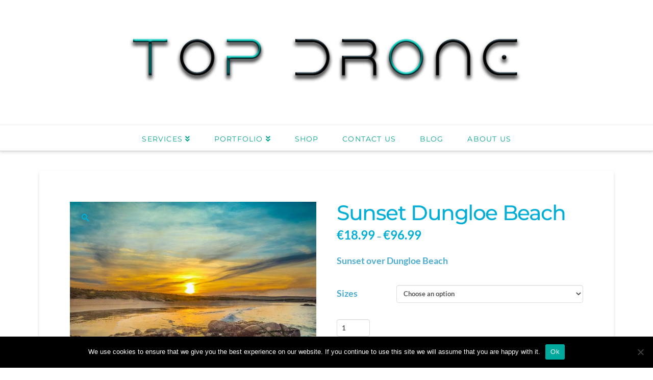

--- FILE ---
content_type: text/html; charset=utf-8
request_url: https://www.google.com/recaptcha/api2/anchor?ar=1&k=6LegsxcdAAAAACeoLL4bsDcTp-PtZtMgcv_mHW6b&co=aHR0cHM6Ly93d3cudG9wZHJvbmUuaWU6NDQz&hl=en&v=PoyoqOPhxBO7pBk68S4YbpHZ&size=invisible&anchor-ms=20000&execute-ms=30000&cb=br513qk6843z
body_size: 48819
content:
<!DOCTYPE HTML><html dir="ltr" lang="en"><head><meta http-equiv="Content-Type" content="text/html; charset=UTF-8">
<meta http-equiv="X-UA-Compatible" content="IE=edge">
<title>reCAPTCHA</title>
<style type="text/css">
/* cyrillic-ext */
@font-face {
  font-family: 'Roboto';
  font-style: normal;
  font-weight: 400;
  font-stretch: 100%;
  src: url(//fonts.gstatic.com/s/roboto/v48/KFO7CnqEu92Fr1ME7kSn66aGLdTylUAMa3GUBHMdazTgWw.woff2) format('woff2');
  unicode-range: U+0460-052F, U+1C80-1C8A, U+20B4, U+2DE0-2DFF, U+A640-A69F, U+FE2E-FE2F;
}
/* cyrillic */
@font-face {
  font-family: 'Roboto';
  font-style: normal;
  font-weight: 400;
  font-stretch: 100%;
  src: url(//fonts.gstatic.com/s/roboto/v48/KFO7CnqEu92Fr1ME7kSn66aGLdTylUAMa3iUBHMdazTgWw.woff2) format('woff2');
  unicode-range: U+0301, U+0400-045F, U+0490-0491, U+04B0-04B1, U+2116;
}
/* greek-ext */
@font-face {
  font-family: 'Roboto';
  font-style: normal;
  font-weight: 400;
  font-stretch: 100%;
  src: url(//fonts.gstatic.com/s/roboto/v48/KFO7CnqEu92Fr1ME7kSn66aGLdTylUAMa3CUBHMdazTgWw.woff2) format('woff2');
  unicode-range: U+1F00-1FFF;
}
/* greek */
@font-face {
  font-family: 'Roboto';
  font-style: normal;
  font-weight: 400;
  font-stretch: 100%;
  src: url(//fonts.gstatic.com/s/roboto/v48/KFO7CnqEu92Fr1ME7kSn66aGLdTylUAMa3-UBHMdazTgWw.woff2) format('woff2');
  unicode-range: U+0370-0377, U+037A-037F, U+0384-038A, U+038C, U+038E-03A1, U+03A3-03FF;
}
/* math */
@font-face {
  font-family: 'Roboto';
  font-style: normal;
  font-weight: 400;
  font-stretch: 100%;
  src: url(//fonts.gstatic.com/s/roboto/v48/KFO7CnqEu92Fr1ME7kSn66aGLdTylUAMawCUBHMdazTgWw.woff2) format('woff2');
  unicode-range: U+0302-0303, U+0305, U+0307-0308, U+0310, U+0312, U+0315, U+031A, U+0326-0327, U+032C, U+032F-0330, U+0332-0333, U+0338, U+033A, U+0346, U+034D, U+0391-03A1, U+03A3-03A9, U+03B1-03C9, U+03D1, U+03D5-03D6, U+03F0-03F1, U+03F4-03F5, U+2016-2017, U+2034-2038, U+203C, U+2040, U+2043, U+2047, U+2050, U+2057, U+205F, U+2070-2071, U+2074-208E, U+2090-209C, U+20D0-20DC, U+20E1, U+20E5-20EF, U+2100-2112, U+2114-2115, U+2117-2121, U+2123-214F, U+2190, U+2192, U+2194-21AE, U+21B0-21E5, U+21F1-21F2, U+21F4-2211, U+2213-2214, U+2216-22FF, U+2308-230B, U+2310, U+2319, U+231C-2321, U+2336-237A, U+237C, U+2395, U+239B-23B7, U+23D0, U+23DC-23E1, U+2474-2475, U+25AF, U+25B3, U+25B7, U+25BD, U+25C1, U+25CA, U+25CC, U+25FB, U+266D-266F, U+27C0-27FF, U+2900-2AFF, U+2B0E-2B11, U+2B30-2B4C, U+2BFE, U+3030, U+FF5B, U+FF5D, U+1D400-1D7FF, U+1EE00-1EEFF;
}
/* symbols */
@font-face {
  font-family: 'Roboto';
  font-style: normal;
  font-weight: 400;
  font-stretch: 100%;
  src: url(//fonts.gstatic.com/s/roboto/v48/KFO7CnqEu92Fr1ME7kSn66aGLdTylUAMaxKUBHMdazTgWw.woff2) format('woff2');
  unicode-range: U+0001-000C, U+000E-001F, U+007F-009F, U+20DD-20E0, U+20E2-20E4, U+2150-218F, U+2190, U+2192, U+2194-2199, U+21AF, U+21E6-21F0, U+21F3, U+2218-2219, U+2299, U+22C4-22C6, U+2300-243F, U+2440-244A, U+2460-24FF, U+25A0-27BF, U+2800-28FF, U+2921-2922, U+2981, U+29BF, U+29EB, U+2B00-2BFF, U+4DC0-4DFF, U+FFF9-FFFB, U+10140-1018E, U+10190-1019C, U+101A0, U+101D0-101FD, U+102E0-102FB, U+10E60-10E7E, U+1D2C0-1D2D3, U+1D2E0-1D37F, U+1F000-1F0FF, U+1F100-1F1AD, U+1F1E6-1F1FF, U+1F30D-1F30F, U+1F315, U+1F31C, U+1F31E, U+1F320-1F32C, U+1F336, U+1F378, U+1F37D, U+1F382, U+1F393-1F39F, U+1F3A7-1F3A8, U+1F3AC-1F3AF, U+1F3C2, U+1F3C4-1F3C6, U+1F3CA-1F3CE, U+1F3D4-1F3E0, U+1F3ED, U+1F3F1-1F3F3, U+1F3F5-1F3F7, U+1F408, U+1F415, U+1F41F, U+1F426, U+1F43F, U+1F441-1F442, U+1F444, U+1F446-1F449, U+1F44C-1F44E, U+1F453, U+1F46A, U+1F47D, U+1F4A3, U+1F4B0, U+1F4B3, U+1F4B9, U+1F4BB, U+1F4BF, U+1F4C8-1F4CB, U+1F4D6, U+1F4DA, U+1F4DF, U+1F4E3-1F4E6, U+1F4EA-1F4ED, U+1F4F7, U+1F4F9-1F4FB, U+1F4FD-1F4FE, U+1F503, U+1F507-1F50B, U+1F50D, U+1F512-1F513, U+1F53E-1F54A, U+1F54F-1F5FA, U+1F610, U+1F650-1F67F, U+1F687, U+1F68D, U+1F691, U+1F694, U+1F698, U+1F6AD, U+1F6B2, U+1F6B9-1F6BA, U+1F6BC, U+1F6C6-1F6CF, U+1F6D3-1F6D7, U+1F6E0-1F6EA, U+1F6F0-1F6F3, U+1F6F7-1F6FC, U+1F700-1F7FF, U+1F800-1F80B, U+1F810-1F847, U+1F850-1F859, U+1F860-1F887, U+1F890-1F8AD, U+1F8B0-1F8BB, U+1F8C0-1F8C1, U+1F900-1F90B, U+1F93B, U+1F946, U+1F984, U+1F996, U+1F9E9, U+1FA00-1FA6F, U+1FA70-1FA7C, U+1FA80-1FA89, U+1FA8F-1FAC6, U+1FACE-1FADC, U+1FADF-1FAE9, U+1FAF0-1FAF8, U+1FB00-1FBFF;
}
/* vietnamese */
@font-face {
  font-family: 'Roboto';
  font-style: normal;
  font-weight: 400;
  font-stretch: 100%;
  src: url(//fonts.gstatic.com/s/roboto/v48/KFO7CnqEu92Fr1ME7kSn66aGLdTylUAMa3OUBHMdazTgWw.woff2) format('woff2');
  unicode-range: U+0102-0103, U+0110-0111, U+0128-0129, U+0168-0169, U+01A0-01A1, U+01AF-01B0, U+0300-0301, U+0303-0304, U+0308-0309, U+0323, U+0329, U+1EA0-1EF9, U+20AB;
}
/* latin-ext */
@font-face {
  font-family: 'Roboto';
  font-style: normal;
  font-weight: 400;
  font-stretch: 100%;
  src: url(//fonts.gstatic.com/s/roboto/v48/KFO7CnqEu92Fr1ME7kSn66aGLdTylUAMa3KUBHMdazTgWw.woff2) format('woff2');
  unicode-range: U+0100-02BA, U+02BD-02C5, U+02C7-02CC, U+02CE-02D7, U+02DD-02FF, U+0304, U+0308, U+0329, U+1D00-1DBF, U+1E00-1E9F, U+1EF2-1EFF, U+2020, U+20A0-20AB, U+20AD-20C0, U+2113, U+2C60-2C7F, U+A720-A7FF;
}
/* latin */
@font-face {
  font-family: 'Roboto';
  font-style: normal;
  font-weight: 400;
  font-stretch: 100%;
  src: url(//fonts.gstatic.com/s/roboto/v48/KFO7CnqEu92Fr1ME7kSn66aGLdTylUAMa3yUBHMdazQ.woff2) format('woff2');
  unicode-range: U+0000-00FF, U+0131, U+0152-0153, U+02BB-02BC, U+02C6, U+02DA, U+02DC, U+0304, U+0308, U+0329, U+2000-206F, U+20AC, U+2122, U+2191, U+2193, U+2212, U+2215, U+FEFF, U+FFFD;
}
/* cyrillic-ext */
@font-face {
  font-family: 'Roboto';
  font-style: normal;
  font-weight: 500;
  font-stretch: 100%;
  src: url(//fonts.gstatic.com/s/roboto/v48/KFO7CnqEu92Fr1ME7kSn66aGLdTylUAMa3GUBHMdazTgWw.woff2) format('woff2');
  unicode-range: U+0460-052F, U+1C80-1C8A, U+20B4, U+2DE0-2DFF, U+A640-A69F, U+FE2E-FE2F;
}
/* cyrillic */
@font-face {
  font-family: 'Roboto';
  font-style: normal;
  font-weight: 500;
  font-stretch: 100%;
  src: url(//fonts.gstatic.com/s/roboto/v48/KFO7CnqEu92Fr1ME7kSn66aGLdTylUAMa3iUBHMdazTgWw.woff2) format('woff2');
  unicode-range: U+0301, U+0400-045F, U+0490-0491, U+04B0-04B1, U+2116;
}
/* greek-ext */
@font-face {
  font-family: 'Roboto';
  font-style: normal;
  font-weight: 500;
  font-stretch: 100%;
  src: url(//fonts.gstatic.com/s/roboto/v48/KFO7CnqEu92Fr1ME7kSn66aGLdTylUAMa3CUBHMdazTgWw.woff2) format('woff2');
  unicode-range: U+1F00-1FFF;
}
/* greek */
@font-face {
  font-family: 'Roboto';
  font-style: normal;
  font-weight: 500;
  font-stretch: 100%;
  src: url(//fonts.gstatic.com/s/roboto/v48/KFO7CnqEu92Fr1ME7kSn66aGLdTylUAMa3-UBHMdazTgWw.woff2) format('woff2');
  unicode-range: U+0370-0377, U+037A-037F, U+0384-038A, U+038C, U+038E-03A1, U+03A3-03FF;
}
/* math */
@font-face {
  font-family: 'Roboto';
  font-style: normal;
  font-weight: 500;
  font-stretch: 100%;
  src: url(//fonts.gstatic.com/s/roboto/v48/KFO7CnqEu92Fr1ME7kSn66aGLdTylUAMawCUBHMdazTgWw.woff2) format('woff2');
  unicode-range: U+0302-0303, U+0305, U+0307-0308, U+0310, U+0312, U+0315, U+031A, U+0326-0327, U+032C, U+032F-0330, U+0332-0333, U+0338, U+033A, U+0346, U+034D, U+0391-03A1, U+03A3-03A9, U+03B1-03C9, U+03D1, U+03D5-03D6, U+03F0-03F1, U+03F4-03F5, U+2016-2017, U+2034-2038, U+203C, U+2040, U+2043, U+2047, U+2050, U+2057, U+205F, U+2070-2071, U+2074-208E, U+2090-209C, U+20D0-20DC, U+20E1, U+20E5-20EF, U+2100-2112, U+2114-2115, U+2117-2121, U+2123-214F, U+2190, U+2192, U+2194-21AE, U+21B0-21E5, U+21F1-21F2, U+21F4-2211, U+2213-2214, U+2216-22FF, U+2308-230B, U+2310, U+2319, U+231C-2321, U+2336-237A, U+237C, U+2395, U+239B-23B7, U+23D0, U+23DC-23E1, U+2474-2475, U+25AF, U+25B3, U+25B7, U+25BD, U+25C1, U+25CA, U+25CC, U+25FB, U+266D-266F, U+27C0-27FF, U+2900-2AFF, U+2B0E-2B11, U+2B30-2B4C, U+2BFE, U+3030, U+FF5B, U+FF5D, U+1D400-1D7FF, U+1EE00-1EEFF;
}
/* symbols */
@font-face {
  font-family: 'Roboto';
  font-style: normal;
  font-weight: 500;
  font-stretch: 100%;
  src: url(//fonts.gstatic.com/s/roboto/v48/KFO7CnqEu92Fr1ME7kSn66aGLdTylUAMaxKUBHMdazTgWw.woff2) format('woff2');
  unicode-range: U+0001-000C, U+000E-001F, U+007F-009F, U+20DD-20E0, U+20E2-20E4, U+2150-218F, U+2190, U+2192, U+2194-2199, U+21AF, U+21E6-21F0, U+21F3, U+2218-2219, U+2299, U+22C4-22C6, U+2300-243F, U+2440-244A, U+2460-24FF, U+25A0-27BF, U+2800-28FF, U+2921-2922, U+2981, U+29BF, U+29EB, U+2B00-2BFF, U+4DC0-4DFF, U+FFF9-FFFB, U+10140-1018E, U+10190-1019C, U+101A0, U+101D0-101FD, U+102E0-102FB, U+10E60-10E7E, U+1D2C0-1D2D3, U+1D2E0-1D37F, U+1F000-1F0FF, U+1F100-1F1AD, U+1F1E6-1F1FF, U+1F30D-1F30F, U+1F315, U+1F31C, U+1F31E, U+1F320-1F32C, U+1F336, U+1F378, U+1F37D, U+1F382, U+1F393-1F39F, U+1F3A7-1F3A8, U+1F3AC-1F3AF, U+1F3C2, U+1F3C4-1F3C6, U+1F3CA-1F3CE, U+1F3D4-1F3E0, U+1F3ED, U+1F3F1-1F3F3, U+1F3F5-1F3F7, U+1F408, U+1F415, U+1F41F, U+1F426, U+1F43F, U+1F441-1F442, U+1F444, U+1F446-1F449, U+1F44C-1F44E, U+1F453, U+1F46A, U+1F47D, U+1F4A3, U+1F4B0, U+1F4B3, U+1F4B9, U+1F4BB, U+1F4BF, U+1F4C8-1F4CB, U+1F4D6, U+1F4DA, U+1F4DF, U+1F4E3-1F4E6, U+1F4EA-1F4ED, U+1F4F7, U+1F4F9-1F4FB, U+1F4FD-1F4FE, U+1F503, U+1F507-1F50B, U+1F50D, U+1F512-1F513, U+1F53E-1F54A, U+1F54F-1F5FA, U+1F610, U+1F650-1F67F, U+1F687, U+1F68D, U+1F691, U+1F694, U+1F698, U+1F6AD, U+1F6B2, U+1F6B9-1F6BA, U+1F6BC, U+1F6C6-1F6CF, U+1F6D3-1F6D7, U+1F6E0-1F6EA, U+1F6F0-1F6F3, U+1F6F7-1F6FC, U+1F700-1F7FF, U+1F800-1F80B, U+1F810-1F847, U+1F850-1F859, U+1F860-1F887, U+1F890-1F8AD, U+1F8B0-1F8BB, U+1F8C0-1F8C1, U+1F900-1F90B, U+1F93B, U+1F946, U+1F984, U+1F996, U+1F9E9, U+1FA00-1FA6F, U+1FA70-1FA7C, U+1FA80-1FA89, U+1FA8F-1FAC6, U+1FACE-1FADC, U+1FADF-1FAE9, U+1FAF0-1FAF8, U+1FB00-1FBFF;
}
/* vietnamese */
@font-face {
  font-family: 'Roboto';
  font-style: normal;
  font-weight: 500;
  font-stretch: 100%;
  src: url(//fonts.gstatic.com/s/roboto/v48/KFO7CnqEu92Fr1ME7kSn66aGLdTylUAMa3OUBHMdazTgWw.woff2) format('woff2');
  unicode-range: U+0102-0103, U+0110-0111, U+0128-0129, U+0168-0169, U+01A0-01A1, U+01AF-01B0, U+0300-0301, U+0303-0304, U+0308-0309, U+0323, U+0329, U+1EA0-1EF9, U+20AB;
}
/* latin-ext */
@font-face {
  font-family: 'Roboto';
  font-style: normal;
  font-weight: 500;
  font-stretch: 100%;
  src: url(//fonts.gstatic.com/s/roboto/v48/KFO7CnqEu92Fr1ME7kSn66aGLdTylUAMa3KUBHMdazTgWw.woff2) format('woff2');
  unicode-range: U+0100-02BA, U+02BD-02C5, U+02C7-02CC, U+02CE-02D7, U+02DD-02FF, U+0304, U+0308, U+0329, U+1D00-1DBF, U+1E00-1E9F, U+1EF2-1EFF, U+2020, U+20A0-20AB, U+20AD-20C0, U+2113, U+2C60-2C7F, U+A720-A7FF;
}
/* latin */
@font-face {
  font-family: 'Roboto';
  font-style: normal;
  font-weight: 500;
  font-stretch: 100%;
  src: url(//fonts.gstatic.com/s/roboto/v48/KFO7CnqEu92Fr1ME7kSn66aGLdTylUAMa3yUBHMdazQ.woff2) format('woff2');
  unicode-range: U+0000-00FF, U+0131, U+0152-0153, U+02BB-02BC, U+02C6, U+02DA, U+02DC, U+0304, U+0308, U+0329, U+2000-206F, U+20AC, U+2122, U+2191, U+2193, U+2212, U+2215, U+FEFF, U+FFFD;
}
/* cyrillic-ext */
@font-face {
  font-family: 'Roboto';
  font-style: normal;
  font-weight: 900;
  font-stretch: 100%;
  src: url(//fonts.gstatic.com/s/roboto/v48/KFO7CnqEu92Fr1ME7kSn66aGLdTylUAMa3GUBHMdazTgWw.woff2) format('woff2');
  unicode-range: U+0460-052F, U+1C80-1C8A, U+20B4, U+2DE0-2DFF, U+A640-A69F, U+FE2E-FE2F;
}
/* cyrillic */
@font-face {
  font-family: 'Roboto';
  font-style: normal;
  font-weight: 900;
  font-stretch: 100%;
  src: url(//fonts.gstatic.com/s/roboto/v48/KFO7CnqEu92Fr1ME7kSn66aGLdTylUAMa3iUBHMdazTgWw.woff2) format('woff2');
  unicode-range: U+0301, U+0400-045F, U+0490-0491, U+04B0-04B1, U+2116;
}
/* greek-ext */
@font-face {
  font-family: 'Roboto';
  font-style: normal;
  font-weight: 900;
  font-stretch: 100%;
  src: url(//fonts.gstatic.com/s/roboto/v48/KFO7CnqEu92Fr1ME7kSn66aGLdTylUAMa3CUBHMdazTgWw.woff2) format('woff2');
  unicode-range: U+1F00-1FFF;
}
/* greek */
@font-face {
  font-family: 'Roboto';
  font-style: normal;
  font-weight: 900;
  font-stretch: 100%;
  src: url(//fonts.gstatic.com/s/roboto/v48/KFO7CnqEu92Fr1ME7kSn66aGLdTylUAMa3-UBHMdazTgWw.woff2) format('woff2');
  unicode-range: U+0370-0377, U+037A-037F, U+0384-038A, U+038C, U+038E-03A1, U+03A3-03FF;
}
/* math */
@font-face {
  font-family: 'Roboto';
  font-style: normal;
  font-weight: 900;
  font-stretch: 100%;
  src: url(//fonts.gstatic.com/s/roboto/v48/KFO7CnqEu92Fr1ME7kSn66aGLdTylUAMawCUBHMdazTgWw.woff2) format('woff2');
  unicode-range: U+0302-0303, U+0305, U+0307-0308, U+0310, U+0312, U+0315, U+031A, U+0326-0327, U+032C, U+032F-0330, U+0332-0333, U+0338, U+033A, U+0346, U+034D, U+0391-03A1, U+03A3-03A9, U+03B1-03C9, U+03D1, U+03D5-03D6, U+03F0-03F1, U+03F4-03F5, U+2016-2017, U+2034-2038, U+203C, U+2040, U+2043, U+2047, U+2050, U+2057, U+205F, U+2070-2071, U+2074-208E, U+2090-209C, U+20D0-20DC, U+20E1, U+20E5-20EF, U+2100-2112, U+2114-2115, U+2117-2121, U+2123-214F, U+2190, U+2192, U+2194-21AE, U+21B0-21E5, U+21F1-21F2, U+21F4-2211, U+2213-2214, U+2216-22FF, U+2308-230B, U+2310, U+2319, U+231C-2321, U+2336-237A, U+237C, U+2395, U+239B-23B7, U+23D0, U+23DC-23E1, U+2474-2475, U+25AF, U+25B3, U+25B7, U+25BD, U+25C1, U+25CA, U+25CC, U+25FB, U+266D-266F, U+27C0-27FF, U+2900-2AFF, U+2B0E-2B11, U+2B30-2B4C, U+2BFE, U+3030, U+FF5B, U+FF5D, U+1D400-1D7FF, U+1EE00-1EEFF;
}
/* symbols */
@font-face {
  font-family: 'Roboto';
  font-style: normal;
  font-weight: 900;
  font-stretch: 100%;
  src: url(//fonts.gstatic.com/s/roboto/v48/KFO7CnqEu92Fr1ME7kSn66aGLdTylUAMaxKUBHMdazTgWw.woff2) format('woff2');
  unicode-range: U+0001-000C, U+000E-001F, U+007F-009F, U+20DD-20E0, U+20E2-20E4, U+2150-218F, U+2190, U+2192, U+2194-2199, U+21AF, U+21E6-21F0, U+21F3, U+2218-2219, U+2299, U+22C4-22C6, U+2300-243F, U+2440-244A, U+2460-24FF, U+25A0-27BF, U+2800-28FF, U+2921-2922, U+2981, U+29BF, U+29EB, U+2B00-2BFF, U+4DC0-4DFF, U+FFF9-FFFB, U+10140-1018E, U+10190-1019C, U+101A0, U+101D0-101FD, U+102E0-102FB, U+10E60-10E7E, U+1D2C0-1D2D3, U+1D2E0-1D37F, U+1F000-1F0FF, U+1F100-1F1AD, U+1F1E6-1F1FF, U+1F30D-1F30F, U+1F315, U+1F31C, U+1F31E, U+1F320-1F32C, U+1F336, U+1F378, U+1F37D, U+1F382, U+1F393-1F39F, U+1F3A7-1F3A8, U+1F3AC-1F3AF, U+1F3C2, U+1F3C4-1F3C6, U+1F3CA-1F3CE, U+1F3D4-1F3E0, U+1F3ED, U+1F3F1-1F3F3, U+1F3F5-1F3F7, U+1F408, U+1F415, U+1F41F, U+1F426, U+1F43F, U+1F441-1F442, U+1F444, U+1F446-1F449, U+1F44C-1F44E, U+1F453, U+1F46A, U+1F47D, U+1F4A3, U+1F4B0, U+1F4B3, U+1F4B9, U+1F4BB, U+1F4BF, U+1F4C8-1F4CB, U+1F4D6, U+1F4DA, U+1F4DF, U+1F4E3-1F4E6, U+1F4EA-1F4ED, U+1F4F7, U+1F4F9-1F4FB, U+1F4FD-1F4FE, U+1F503, U+1F507-1F50B, U+1F50D, U+1F512-1F513, U+1F53E-1F54A, U+1F54F-1F5FA, U+1F610, U+1F650-1F67F, U+1F687, U+1F68D, U+1F691, U+1F694, U+1F698, U+1F6AD, U+1F6B2, U+1F6B9-1F6BA, U+1F6BC, U+1F6C6-1F6CF, U+1F6D3-1F6D7, U+1F6E0-1F6EA, U+1F6F0-1F6F3, U+1F6F7-1F6FC, U+1F700-1F7FF, U+1F800-1F80B, U+1F810-1F847, U+1F850-1F859, U+1F860-1F887, U+1F890-1F8AD, U+1F8B0-1F8BB, U+1F8C0-1F8C1, U+1F900-1F90B, U+1F93B, U+1F946, U+1F984, U+1F996, U+1F9E9, U+1FA00-1FA6F, U+1FA70-1FA7C, U+1FA80-1FA89, U+1FA8F-1FAC6, U+1FACE-1FADC, U+1FADF-1FAE9, U+1FAF0-1FAF8, U+1FB00-1FBFF;
}
/* vietnamese */
@font-face {
  font-family: 'Roboto';
  font-style: normal;
  font-weight: 900;
  font-stretch: 100%;
  src: url(//fonts.gstatic.com/s/roboto/v48/KFO7CnqEu92Fr1ME7kSn66aGLdTylUAMa3OUBHMdazTgWw.woff2) format('woff2');
  unicode-range: U+0102-0103, U+0110-0111, U+0128-0129, U+0168-0169, U+01A0-01A1, U+01AF-01B0, U+0300-0301, U+0303-0304, U+0308-0309, U+0323, U+0329, U+1EA0-1EF9, U+20AB;
}
/* latin-ext */
@font-face {
  font-family: 'Roboto';
  font-style: normal;
  font-weight: 900;
  font-stretch: 100%;
  src: url(//fonts.gstatic.com/s/roboto/v48/KFO7CnqEu92Fr1ME7kSn66aGLdTylUAMa3KUBHMdazTgWw.woff2) format('woff2');
  unicode-range: U+0100-02BA, U+02BD-02C5, U+02C7-02CC, U+02CE-02D7, U+02DD-02FF, U+0304, U+0308, U+0329, U+1D00-1DBF, U+1E00-1E9F, U+1EF2-1EFF, U+2020, U+20A0-20AB, U+20AD-20C0, U+2113, U+2C60-2C7F, U+A720-A7FF;
}
/* latin */
@font-face {
  font-family: 'Roboto';
  font-style: normal;
  font-weight: 900;
  font-stretch: 100%;
  src: url(//fonts.gstatic.com/s/roboto/v48/KFO7CnqEu92Fr1ME7kSn66aGLdTylUAMa3yUBHMdazQ.woff2) format('woff2');
  unicode-range: U+0000-00FF, U+0131, U+0152-0153, U+02BB-02BC, U+02C6, U+02DA, U+02DC, U+0304, U+0308, U+0329, U+2000-206F, U+20AC, U+2122, U+2191, U+2193, U+2212, U+2215, U+FEFF, U+FFFD;
}

</style>
<link rel="stylesheet" type="text/css" href="https://www.gstatic.com/recaptcha/releases/PoyoqOPhxBO7pBk68S4YbpHZ/styles__ltr.css">
<script nonce="UpxXjlbx7ISAaEclmWPGdg" type="text/javascript">window['__recaptcha_api'] = 'https://www.google.com/recaptcha/api2/';</script>
<script type="text/javascript" src="https://www.gstatic.com/recaptcha/releases/PoyoqOPhxBO7pBk68S4YbpHZ/recaptcha__en.js" nonce="UpxXjlbx7ISAaEclmWPGdg">
      
    </script></head>
<body><div id="rc-anchor-alert" class="rc-anchor-alert"></div>
<input type="hidden" id="recaptcha-token" value="[base64]">
<script type="text/javascript" nonce="UpxXjlbx7ISAaEclmWPGdg">
      recaptcha.anchor.Main.init("[\x22ainput\x22,[\x22bgdata\x22,\x22\x22,\[base64]/[base64]/MjU1Ong/[base64]/[base64]/[base64]/[base64]/[base64]/[base64]/[base64]/[base64]/[base64]/[base64]/[base64]/[base64]/[base64]/[base64]/[base64]\\u003d\x22,\[base64]\\u003d\\u003d\x22,\x22wrITw5FBw6PDkn/[base64]/DucKjw7PDtg7CrcKCw5rCmFrDqsKewrwvTVdSKE4mwq7Dj8O3azrDuhETXsOsw69qw5kAw6dRCmnCh8OZJ17CrMKBCMOHw7bDvRVIw7/CrEdPwqZhwq3DgRfDjsO2wptEGcK3woHDrcOZw5DCnMKhwoplFwXDsAd8a8O+wrzCk8K4w6PDqMKuw6jCh8KoLcOaSHjCssOkwqwWC0Z8AsO1IH/ClcK0wpLCi8OTccKjwrvDq3/DkMKGwpfDpFd2w4nChsK7MsO3HMOWVHZwCMKnZS1vJgDClXV9w6VaPwlBIcOIw4/DvknDu1TDssOjGMOGRcOWwqfCtMKXwp3CkCcEw5hKw70TXGccwpzDjcKrN20ZSsOdwolJQcKnwrbCrzDDlsKPBcKTeMKBasKLWcKmw5xXwrJZw58Pw648wrELeRzDgxfCg39vw7Atw6g8PC/Ct8KRwoLCrsOBBXTDqTrDn8KlwrjCvgJVw7rDucKqK8KdTsOOwqzDpVRcwpfCqAHDnMOSwpTCrMK0FMKyGC01w5DCvFFIwogcwpVWO1d8bHPDtMORwrRBcBxLw6/ChCXDijDDgBYmPnN+LQAEwp50w4fCuMOCwp3Cn8KMZcOlw5c9wp0fwrE/wr3DksOJwqPDvMKhPsKoGjs1bkRKX8Onw71fw7MMwp06wrDCsDw+bGR+d8KLDMKBSlzCucOYYG5Hwp/CocOHwqTCnHHDlVrClMOxwpvChcKxw5M/wrHDkcOOw5rCjxV2OMK1wrjDrcKvw68QeMO5w6TCi8OAwoAdJMO9EgLCuU8ywp/Ck8OBLHvDpT1Ww4VxZCpNTXjChMOkQjMDw7JCwoMoZARNakYOw5jDoMK+wr9vwoYrPHUPTsKiPBhLI8KzwpPCvsKNWMO4RMOOw4rCtMKnHMObEsKew6cLwroZwrrCmMKnw5Q/wo5qw67Di8KDI8KNfcKBVwzDisKNw6APMEXCosOsHm3DrwTDu3LCqUIfbz/[base64]/CsgDCncOXbcK5wqk4WgHDl8KNPEA2w67CvcOfw7LClsK8UsOKwpluGEvCh8OjWFliw6nCmmjCs8KWw5rDmEjDlUXCjMKpZWNVa8Kxw6oqUWHDi8Kfwpp6N3/CtsKdRsKtOSouDsKBWRQCPsOzQcK9P30yS8OIw6fDmsKnOMKebiZcw7DDtysLw5/[base64]/DgDbDmVluMsKBV0DDmMKTwrktSjnDoB/CgSpNwofDkcK/W8Ovw6hTw4rCisKMGVwTNcOmw4DCj8KNbsO9eD7Dums1Q8KRw6nCqBB5w7YUwoEIcV3DrcOzfivDjnVQVcO/w6AuZm7CtX/Du8KVw7LDoCjCncKAw65jwqTDqyhhKmM/A3hWw4QFw5HCjDbChSTDnGpew51JBEo6FzbDlcOQNsOaw50kJC5vTwzDs8KuZ0FPfWMHSsOse8KqAD18dCzCpsOpQsKLCm1DYhRmVgQKwpPDvhVHIcKawoLChTPCiCBKw6EswoksMGIuw5/CrmXCvV7DusKjw7t9w6Y9VMOiw50WwpTChMKrF3fDlsOdXcKPD8KTw5bCvcO3w7HCiRHDvxMgKyHCowpWPH3CmMOQw5oWwpXDvcKCwrzDqiABwpwcHF/DpxwDwpfDiS/Do3hRwoLDt0XDkg/[base64]/[base64]/[base64]/[base64]/DlMOvfkHCm8KyfmPCqcKiS1pTw4HDn8KIwp3DqcOGfXYnRsOaw7ZUHA1ZwpwiOcOJQ8KDw7h6VsKGAjx6esOXOMKaw5vChcOBw6EycMOUBEzCksK/[base64]/[base64]/ChxfDjy/Dl8Oiw5jChDduD8OHwrjDi8ONI0ERUVpSwos6QsODwoLCmVZNwrZ/[base64]/CoDPChcKtXsK1NXTCujLCn8OTZcOuwpFBwrTDvcOVDEPDrMOSWFh+wqUsQCXDuwzDlBTCgWLCsWk0w6kNw7lvw6I5w4cbw5jDmsOWTMKPWMKTw5nCgMOpwpUtWcOLCV3CtsKCw43ClMK/woUJG03CgVnCvMOyOjtew5/DrcKgKj3DjnzDqARLw6XCgcOkZEtGS1xuwoB4w4bDtyEUw6kFfsOQwqdlw7MNw5PDqhdiw4ZIwpXDqHFyDcKlI8O/HVvDi31CR8OhwrhZwoXChTZIwp1VwqIWR8K3w5dqwqjDvsKFwrtmQFXCvVDCqcOqSXfCvMOgPw3CkMKbw6RZf2g6LgdUw4YMTsKiJUp2O18fHMOzJcKmw6cDTyDDgGlHw4wjwo5vw5/CjGHCpMOIdHMFKcKbPnBVHmjDslJjNsOPw6gvecKrfkjCj28rBSfDtsOQw6/DrsKSw7jDk0jDisK2JFrCl8O/w5rDsMKyw7EaDH5ew5YaOcKPwpI+w6IoCMOFJQrDh8Oiw5bDrsORw5bDiRdWw5ABNMOkw7HDpxbDqMO1GMOYw6prw7gKw6Fzwo1/RXzDtG4hw58hScO2w4Y6GsKLfsOfEhYYw63DlFPDhQ/CsX3Dv1nCpEvDsXUodwbCjlLDr05NVcO4wpwVw5J2wohgwrtlw7dYTcOeBDLCg05SBMOEw4F1X1VPw7EFHMK5wo9zw4fCtcO7w7h+JsOjwpotM8KoworDtcKBw4DCkhFlwrbCpBAFAcODBMOwQsKow6Eewrctw6FTS3/Ch8OdEn/Cr8KRKQMHwprCkRAISHfCncOww5VewpETHVdoS8OAw6vDjnnDvcKfTcKrW8KJHcO6YnHCucOtw7bDszUYw6LDuMKPwoXDpDFbwqvCiMKlw6ZRw4J/wr7Di0kceBjClMOIQMOLw4FYwo/CnyXDsUgCw7wow4jCszPDmHd/D8OkLUnDrMKUHCnCv1thH8Khw47CksK2bsOyCnBgw6NYB8Kqw5jDhsKTw7jCgcKNZDw+w7DCoBR2T8K9wpHCnUMTFinDmsKzwq0Qw4HDrwRkIMKVw6XCon/[base64]/[base64]/DnMOKw5h5wozCjTHCjl3Ct8K0E8K8KsOJwql7wrJqwpvDlsO4a201djPCqcKRw55cw7DCnQEww5xkMMKEw6LDvsK7EMO/worDg8Knw4E8w5tuJntXwoo9DSfClljDgcO6S1XCqBTCsBVqIMKuwovDkEZMwq3CisKjfFdtw4rCs8OYJsKYcArDhTnDjzUmw5YOeSPDncK2w5EbWw3CtzrDnsO/Bn/DrcKlKzVzDsKXER5gwpTDt8OURzsxw5RsQgoPw7w8K1LDn8OJwpE/JMOjw7rCqMOYXzbChcK/w7TDqBHCr8Ocw7M0w7koD0jDicK7P8OOcSTCj8KqTGnCmMOew4dsfhprw4g+PRRVTMO4w7x3w5vDrcKaw7NQeBXCukgNwqBXw54Iw6ALw44sw4fCvsOcw48LX8KqPyXDjsKZw7FywqHDrlnDnsO+w5c6IU5mw5PDm8K7w7FgJh5ww7/[base64]/ClE5ew4bCl1VFDMOmw5x4wo/[base64]/DhsO0wp8Bw5LCtMO8bGXDo8KewoHCklF+FcKvw7xIwp3Ds8KIdMKzGRjDnwbCog7DnU9/AMKGXSTCgMKJwqE3wp8EQMKjwrbCuRHDi8O9NmfDoXswKsKmcsKxM0LChQXDtiXCm3xMcMOKwqXDsQ8VCkNSWkFrXWtYw7tzHSnDhlPDqMKHwq3Cm2YuTFzDvwECC13CrsOOwrQJScK/V10ywpJXamt7w63CicOewqbCn1gBwq91Wx89woRlw6LDnD1JwrZsOMKnw5/CpcOMw78hwqlHN8ONwqvDusKgMMOewoHDpEzDmw7ChMOmwqfDiQ5sCABZwonDmyvDtMKvIC/CtnhCw7bDpTbCoAQ+w7F6w4LDt8OVwp4ywqzCrQDDvMOiwqsnFgc6wqwuK8Khw7HChGTDpUTCmQTCu8OZw7l+wqnDkcK5wqjCk2Fde8KLwqHDiMKtwrQ4P0TDiMOBwrsRRcKmw5rDm8OTw6/Dg8O1w5LDpUrCmMKAw5Ngwrc8w4QqUMOyT8KKw7hza8KHwpXClMOlw5I9dTENdgHDs0bCmkrDk0jCjwoRTcKIS8OLPcKCeHNUw5FPGz3ClAvCoMOTN8O3w4vCr2h/w6NMI8KCL8KWwodNA8KoScKONgRsw7lBTAZDXcOWw5vDmhPCrCoJw6fDk8KeVMOjw5DCmxzCjcOuJcKlDwsxCsKQSUliw7gbw6U+w65swrcgwoZQOcOYw6IcwqvDlMOswpt+w7HDmGwcLcKQcsONPcKVw4TDrAsaTMKeacK/Y2nCnn3Dn1/DtXE/d3TCqxtow4zCiFnDt1APZMOMw7LDj8OkwqDChzY0X8O6AjYLw7Vlw7bDiijCicKvw4dqw67DicOlfsOsFMKnUcKaY8OGwrcgUsOrL28YWsKWw7rCrsOiwp7CgMKew53Dm8OFGEQ5FE7CkMKtGUVhTzYQcwxaw5TCjMKLOgrCtcOibVXClH9gwosbw6/Cu8KKw6pBNsOMwqETchnCksKHw69Afj7DnSYuw7/Ck8OFwrTConHCkybDssK/wolHw7E9YjALw4bChgjCoMKbwq5tw5nCmcO7G8Obwptmw78Sw6HDuSzDgMO1MCfDlcOAwpfCisOpdcKewro1wpY9MmghKUhJPz/Clm9fw5N7w7DDkMKNw6nDlsOPCsOGwosKbcKAXMKJw4zCh2wwORTCgXnDnkzDsMKJw5bDmcO9wrJ9w5Q9TRrDtS3ChVTCgjPDkMOAw554P8KRwoh6RcKQa8OmFMKCwoLCp8Kmw4cMwp93w5jDrQ8dw7IkwrbDsSVRUsONXsKCw47Cl8O/BRcDwrTCmwFFJU5kEyDCrMK9XsKkPzUsBMOBZMKtwpbDjsOjw6TDlMK/TkfChcOFQ8OBw6LDn8OqJHjCqF80w4/ClcOVXzLDgsOaw5/DtC7CvMOgMsKrccO2T8OHw5jDhcOYecOMwoZuwo1AIcOewrlFwq8ePAtWwqEiw4PDhMKNw6p9w5nCp8KSwoBbw77CulnDqsORw4/DtUwWPcKsw6jDsANAw6R7K8Kqw6kHW8KdERYqw5YIIMKqTDg3wqcRw5hOw7BZU3gCGT7Ct8KOWl3DkE4nw5nCm8OOwrLDqVvCrzrCucKgwp4/w4fDkzZZEsOywqwQw7LDiwPDtUDDiMOswrXCnDDCkcO7wrfDvGnDlcOFwqrCksKWwpvDklkwfMOyw4oIw5XChMOCfEHDsMORcFTCrQHDpTIHwpjDjxzDmV7Dv8KeEGjClMK3w5VodMK4IQIJEyHDnHIwwo1zCkDDg2DCosOKw6ErwpBqw6BhAsO/wq58YsKnwp59Vh4KwqfDicKjFcKQcn03w5JObcKLw60kGRI/w6nCgsOww4kRUGbCg8KEBsOfwpXCqMORw7rDkmLDssK7HS/[base64]/[base64]/wovDsTQQwr1if1PDhj/DqC0pw64KASTCqQIVwrZVw5sLGMKkSkNYwqsPUMOpK2Y9w7h2w43Cvlcyw5x0w6Ziw63DhTBfFgA3CMKmZMOTPcKxbTZQZ8K+w7TCl8OQw6IwM8KUJcKKw4LDlMOSM8OBw7/Dkn1xDcKgDDcXX8KswoFJZG/[base64]/CnAN7w5cnNsOEdsOhWTVLB8KJw57DusKPCAJrRE4+worCmArCtV7DncONUTsBI8KIHsOqwrJoNsO0w4HCkwbDswHCpx7Ch35ewrsuSnJtw4TCiMKTazrDj8K3w6vCo0BwwpEAw6/DrgrCr8KoNMKYwrDDv8KOw5vDlVXDr8OywplJN0jDt8KvwqHDly9rw5UUPFnDvw9URsO2w5DDtmFUw4hkB2rCpMK6fzsldl8Fw5LCn8OSWE7DuHV8wrZ9w7DCksONZsOVBcKyw5p+wrtjDMK/wrvCk8KlEw3CjAzDmjI0wrTCsSNTC8KbTCxYH0lWwpnCkcK1OExwUBTCjMKJwq5TwpDCpsOCZMKTZMKNw4/CtCxsGXzCvA06wq4vw5zDusOyB2Qiw6/CgW8yw7/Ct8O5ScOzW8Kucj9ew5jDpw/ClWnCnH57WcKywrBreSE2wqlRZSPCnT0TeMKhwpfCvwNLw77CmzXCq8OZwrbClz/Dv8KBBsKnw43CozPDoMOcwr7CgmLChHwCwpwhw4QkJgjDoMKiw7/DssKwYMOiQzzCt8ONZicUwocraA7DvCLCt2wVNMOEZ0nDokXCpMKnwpLCh8KqdGYnwqvCr8Kiwoc3w6oYw5/DkTvCncKKw7F+w6pDw61bwpt0YsKqF0/Dm8ONwqzDvsOOF8KCw6HDhGwMacK6XnDDuCJDWcKBA8Oow7ldRWlVwooswo/[base64]/DsMOVwqkjHMOtAMO7ZcOrHGVqKTLCkMOLB8Oqw5DCpMKTw5TCtG0awozCryI7LV7Ds1nDnlbCpsO3ZgnChMK7IRM5w5vClMKtwoVNVsKIw7ICw68uwoQGPAhtVcKswppLwqDCvFrDqcK6KBLCuBHDtMKdwrhlTUxMG1/CusOVK8KiZMKYecOpw7Y6wrHDh8OALcKBwp5nHsO1F37CmANvw7jDrMOUw4cDw7rDu8KmwroySsKBZcK1FMKdcMOyLTHDkEZhw51CwqnDpA4iwr/Cr8KtwojDjjk3CcO2w7UQYW0Jw7U4w7tKJsOaccKAw7nDowESSsKEBUzCozYywrRZb3fCocKvw68jwrnCmMOKHEFSw7VsTRQowoFQBcKdwoAtTsKJwoDCux41wr7DpsO5wqo5eSU+MsODE2hHwrlsacKow7HCrsOVw5ZLwrTCmnYxw4QNw4ZXVjw+EsOKUk/DjyTCuMOJw7sRwoJmw595IVZSBsOmECXCrMO6WcOJeh5xZSbCjWNQwpbCkm5jGMOWw7ttwrQQw6YiwpEZJHhhXsO9ZMO3wpt1w7t/wqnDsMO5K8OOwpAEFksIVMKmw75NCDAQUjIBw4jDmcO/GcKeAcOnKW/CkAzDp8KdJsKOFx5mw7HCrMKtTsO6woRuOMK/[base64]/IW5yw4fCpX7Dh0zDvzHChsKIPy5IPcKUZMOIw595w5DCrFrCrMK3w5/CvMOQw78OUC5mccOOfgHDgsOiCQgtw7w9wonDhMOGw5nCl8OewpHCtxtQw4PChcKVwrlywr7DgAZZw7nDiMK3w450wrsvFsKxN8KZw7TDlG5DWzJbwpvDmcKmwqfCmA7DsU/[base64]/DmX7ClXs1w6fCq8OObMKZwp4Dw7dWwqTCoMO/[base64]/[base64]/Cj8OlJcKGTMOvHEJVwr8+wq7DnsO3QMK2eVsxFcKTBSvDmBDDrz7CrMO0S8O/w6M2esO4w5/CtFowwr/CqsO2RsOwwo/[base64]/CkTHCs8OqGAbChR1SBnxQScK7ZWPCosOgwrVrwocDw555LMKfwpHDicOGwqXDsk/CpkQgLMKmZ8OKE2LCg8OwZiUKacOwWHp0HDTDg8OAwrDDqVLDm8KFw7Yvw40WwrgmwoM6V07CpMO0E8KhO8OZLMKvRsKvwp0hw49caR0YTlUGw7vDjUTDhElewqbCpcKobyAcYQbDosOKGgx4KMKmLznCsMKJMiw2wpJKwpjCnsOCSGvChQ/DjsKGw7bCs8KiPErCilvDtj7CocO5B1TCjhoEfhXCtTMKw4rDpsOtAgjDpSF7w47CjsKbw7bClsK6f19JeREQJsKAwrpmP8OfN19Vw5gNw4XCjTzDvsOVwqkKWXsdwoN/wpRaw6HDkA/[base64]/[base64]/DtgjDmGDCqy7DnMOxC8KDRGXDt8OEW3oDBxJfez/CgEIwSy1kS8KGwpPDj8OufMKKTMOgL8KvV2gPWVsrw4nChcOMOkB4w7jDvEDChsOCw6vDqVzClEMbwpZtw6knJcKNwpTDl2oHwoHDn0LCssK9MsOIw5YFDsKRehFjWsOkw6A6wq3DgBDDgsKTw6zDh8KAwrY/wpjCmErDksKRMMK2w6jCi8KNwoPCq2zCp1Vac0rCkg4Ww64ww5XCky/DjMKdw47DrCcjP8KDw4jDocO2AMOfwo0fw4zDqcOjw5/[base64]/CrQZOXiPCp8KJB8Oxwp/CusORTjw3wqjDlcOZwowVTho5acKVwpFGGMOjwrFCw7/CtsKBPVIGwp3Clh0Aw7zDkV0Swr0FwohNMy3Cq8OLw7PCpMKKSAzCq2HCp8K1GcKowoYhdUvDiV3DhW8FLcOZw5B0RsKpFgrCgnrDuwNDw5pKITXDrMKFwrc4wofDsV/ChF1ZajNwaMKwayIGw4BdGcOgw41awq1feQUNw71Tw5/DqcOebsOCw7LDo3bDuG84GW/DocK9dzNpwojDrj/CssKgw4c/bRTDrsOKHlvCtsOTHnwMc8KXVcKhw7dmAQ/DocO4w63CphvClMObPcObbsKGVsOGUBEkIMKpwqLDnlUJwr9LAg3Dn0nDujDCgsKsCRkSw5nDrsO0wr7CuMO+w6E4wq0Xw4QCw79kwpgzwq/DqMKhw6JMwpl4T0vCl8Krwr4Dw7Nmw4tCe8OES8K/w6rCtsO2w64kDg3DqMOWw7nChWbDs8Kpw4bCkcOFwrsjVcOoYcKydsO1dsK9wrM/TMO6cx98w5bCmUoVw4oZw5jDkTzCkcKXUcO7RQnDpsKSwoLDqyRZwrBlOx8gwpETXMKnDMOPw59qKV5+wppAGA7CulY4bsOfYiY+bMKdw4bChyxwSMKiecKGSsOBCDfDrlvDgMO5woHCh8Kvwo/DmMO+VsOdw70oZsKcw5ogwpLCiCMwwqpmw7XDiC/[base64]/McKeVgY3w7nDvzp2w7fDnMKnwonCsGEDWyHCtsK2w4ZABlliH8K1SSNPw6gsw54ZeA7Dr8K5G8KkwpZ/w40Hwr8Rw5EXwpQhw6XClW/Cvl07NsOIDToMR8OPdsOrCxHCnAMEL3d+HgQuAsKrwp1zw4gpwpHDhMKiLsKrP8Ktw4PChsOCekXDjcKEw4DDuwA5w59Rw6DCssOhLcKuE8KHLyNMwpBES8ONEXcgwpLDuUbDv1l7wpY4LSLDtsKhImFxPkDDv8OYwpsNCcKkw6nCnMObw6LDhTA/eEbDiMO+wpHDnkUqwrTDo8Onwpw2wqvDqcKaw6XChsKacBojwpTCmVnDhnA9wpjChMKcwpAcAcKFw5VwIsKEw6koKMKDwqLChcKXb8OmNcO/w5XCpWrDksKCw5wFTMO9EcKJXsOsw7TDvsOTLsOKQyfDvBwMw41Rw7DDjMKlPMOAOMOMO8KQN0wfRy/CuAXDgcK1GSpcw4sNw4LDh29lLBDCnjtzXsOjEsO1w4vDisKRwpDCjCTCpXDDiHNGw5jCtAfCtMO0wqXDth/DrMKdwr93w6F9w40qw7Y4GQnCqF3DnXEhw4HCqQtwIMOIwpkQwp46CMKow4TCuMObOsK/wpzDuwrCshjClyzDhMKTCz4Iwotaa1kOwpzDknQFGCfCkMKVEMOUHm3DsMKHecOdX8OlRnXCo2bCgMKibAguQsOhMMK6wqfDrTzDpHdFw6nDgcOBZcKiw7HCmV7CisOGw4/DtMODEMOew7TCogIUwrYxCMKtw4nDr0FAW2/DviVFw53CusKGRcK2w7fCmcOPTsKaw5dRXMOJTMKDOMKSUGhjwqd/[base64]/[base64]/[base64]/PsOdwoZCwpDDgBZvw5FYeMOQRcKdwrnCkMOAwqXChG8+wo5Mwr/[base64]/[base64]/DicOiw6HDjsK9w6EUw4DDoMKnwrl2w7Fiwp/CvjMNT8KCeEBqwoDDisOOwr5Fw6Jzw6XDhRwmXMK/PMKHKE4OXG1SCnU8QSnDtwHDmyTDuMKJwqUBwqPDj8OzcFYEfwNmwo1/[base64]/Ds8OPJElTNmseQsKVZnMRw7JbBcOYw5zCrFd5HH/CsAPDvzwjfcKRwopsU0sRaj/Ci8KOw7ERCMKNc8OgeTRKw45awp3CtizChsK4wo3Dl8KFw7XDtDcDwpbCk1cSwqXDicKtTsKow5HCucOYUGPDscKlYMKPK8KPw7xFIsOyRGvDg8KhARLDr8O/[base64]/Du8KewqzDocOpwrrDucOFXMKMw4/CrMKOY8KMw7fCqcKww6bDqXIFZMOjwobCp8KWw559LmE3Q8ORw4DDkjtyw6tMwqTDtkphwrjDs3vCvsKHw5/DjMObwpzCn8KrRcOhG8OzdsOEw7B+wq1Ow4kpw7vCqcKGwpQ1QcO5GHLCmCTCkD7DhMK2wrHCnFrCssKHdDNOWibCgDHDisOqCsK4RyDCtMKwHkIOecOReXbCtsK1dMO5w5dAJUhGw6PDscKDwpbDkCJhwqrDhsKUK8K/C8O4fDLDvnFLdyPDmm/DvljDkik+w61OHcOBwoIHIcOGMMK+IsKhw6dRGDXCpMKcw55UEsOnwq56w4nCojZ7w7rDoxdEIntnHF/Ch8KHw5sgwqzDrMKXwqFmw4vDoBclw7cMEcKQYcOgNsKxwqrCosObDDzCqBpKwpAbw7kdwpw2wppGNcKYworCuwR0OMOVK1rCqcKQd3XDmkVGXRPDlXLDhBvCrMK8woo/wqF0FlTCqTMQwozCuMK0w5k3TsKUaz/DuB3DvcKiw5k0dsKSw5JwYcOww7fCu8Ktw6PCosKowoNXwpcrWsOQwosMwrPCliF2NMO/w5XCuCdTwrbCgcOlOAh5w6N+wqbCpMKtwohNF8KBwqsQworDv8OKTsKwJ8Ouw5w5Wx/Cg8OYw5tmGznDqkfCiSk+w6rCrXgywqDCu8ODccKfShsxwpzDh8KDLVPDrMOkMTjDlnXDs2/Ds2dsAcOIG8KEbMOjw6VdwqgpwozDicKawoXCnGvDlMOfwoYNworDo1vDuQ9tKTR/A2HCvMOewpsSPsKiwqNLwqRUwporf8Okw6nCtsOmMysxEsKTw4lbw7XDkC14FsK2GU/Dg8KkPcOoZcKFw5xpw4AVWsO2PcK/TMOQw4/DksK2wpfCg8Ooew7CjMOzwpN6w4TDkHROwrtowrPDlR4YwrHDvWxiwqTDncOCKy4sA8Oyw6NqKA7DtUfDpMOawrchwrHDpVHDksKUwoNUV0NUwrsFw7zDmMOqdsO9w5fCt8K0w7dnw57CisKEwqkNBMKiwqYpw7zCiRpVJQkBwo7Dq3gkwq/CjsK5LsOBwqlKFsOkccOuwokWwqbDk8OKwpfDpgbDowTDqxHDvAHCrcOFTU7DosOKw4FKdlLDhm3CmGjDkT/[base64]/DhsO6ccKpXxUkw7VGYMO5wqTClDXCiMKjwrzCocKjAiPDjRjCuMKKd8OYdA4ndB8Tw7HDrsOvw5E/[base64]/DmT7DiTEscsOuYnbDjyHCpsOrNsO1wo7DiA4yWsOnZcKhw6ZSw4TDvGbDoUJkwrfDu8KDYMOcHcOhw6U+w4BXcsO9FzJ8wos4EhjDicK3w75OHMOzwpPDvnZCK8OLwrjDvcOAw4rDm1MfdMKwCMKZw7QvMVETw7gcwr3DkcKjwrIBTQ7CjR/[base64]/DlGocQcKyPsOYAkXCv1DDssKAwoVjw7knHxvDvMKRw7wCHlDDvRHDulJFIsK1w7nDixJfw5XCrMOiA0QZw6vCs8OfS3/[base64]/[base64]/[base64]/DvcOpw4fCpARTwpzCuFrCo8KjZsKAw6PCpi1hw4syFMOlw7FqABbCgkNFMMOTwq/[base64]/CqsK6bEgkbcOFw4MhKW1ZwrZmw5gNCQgnwoXCp3PDiEYIQsKpahLCv8KlNU1ZN0bDs8OMw7/CkwRVU8Okw6fCmQ5RDE/DiDjDjTUDwr9pCsK5w63ChcKZLT8LwojCg3rCjhFQwo49w5DCmkYXbD82wqXCgsKcO8KCAB/[base64]/[base64]/[base64]/Ct0RRwrzDusKMDybDpXfCr8OwCl7DjTXCncOhKcOdZ8Kdw4vDgsKgwpBqw6/Cj8KKLyzDrC3DnmzCk0g6wobDpFJWfmpQWsO8d8KJwobCoMKIAsKYwrE1K8Oxwp/Dv8KIw4/[base64]/ClC9Uwrtew57CoMKew6zCtkjDkgMAwpfCoMOEw7JfwpjDlxEcwqfCiVAWIsOJHMOyw45Iw5lrw5bClMO+QwdQw5xew6nChULCj03Dg2PDtk4Lw79RQsKAQUrDogYeUCcqTMKLwpzDhyFrw53DucO2w5PDiQZGOF8tw4/[base64]/Dr2DCrcKbVnoFwq3CkRMeI8OfeTwuXklBOMO7w6HDkcOTTsObwpDDpUbCmBnCsABww4rCl2bCninCvMOsIwQbwrTCuBHDtTnDq8KqTyk/[base64]/MDt4wpXCu8O4w5dqw4rCmMKwQiHDqCzCsE7CmsOjNMOawpN2wqtDwqJVwp4gw50jwqXDssKWVcKnwrbDuMKJWMKtGMKOGcKjIcKow6PCmHQaw4Axw4MhwofCkmHDoFzCvgnDhmvChjbChzokekMXw4fCjhDDhMOzDD4EcwzDrsK/WgbDqiPDnDHCusKSw5HDssK6Bl7DoEAMwrw6w6Zvwqw+wqNPWsORDUlVB1HCqsKiw7Z5w54qJMOIwrYbwqLDrWjCu8O3dsKCwrvCrsKNEcK4wrbDuMONeMO8b8KQw5rDvMO/wpkgw788wprDnl0Cwo7CjyDDscKpwqZsw7LDm8KRU2rCisOXOzXDmHvCgcKAOxfCrsOIw4bDgF04wq4uw6xYNcKLOFVbUBMxw59GwpDDmi0wScO/MsKSfsO1w6LDp8OhBB3CtcORdsKjEcKawoMIwqFdwo/CtsO3w58AwpzDo8K6wrVwwoPDvUHCkAkswqMlwpF9w6LDoAB6Y8OIw7/DrMOjHwszecOUwqgjw57ChVkXwrrDm8Kywr7CscKdwrvCiMKWPsK0wqQVwrggwrxww7PCqmlOwpHCuADDvhPDp0pbNsKBwoNawoMoMcOPw5HDsMKlYG7Cux8XLCfCusObbcK/w4fDi0HCknMFJsKqw7k7wq1kHAtkw5rDmsKzO8KDd8KwwppswrzDpnjDlMKjADfCvSzCiMO7w7dFMz/DgWthwqQnw4caGGbDssOJw5xvInbCtcK9ZB7Dh144wqXCgzLChWXDiDIKwoXDlxTDhhtRAkQ7w5LCtmXDg8OObwFnNcKWIUfDusORw6vDlGvCs8KSZkFpw4Bww4F9AiDCiz/[base64]/Ci8KdKsK5Tj5gXizDnsOXw78Vwo1DZUExw4bDqHnCmMKewonCtcOmwojClsOXw4cSY8KQQR7CtlHDuMO0wohmEMKED1PCpg/Do8OVw5vCi8Obbh/Co8KfEj/Cji0QV8OWwqzCvsK/w5gEZFFFUhDCoMK8w6hlR8OHSAnDi8KUYFnDsMOSw79meMKmHcK2I8OeIcKNwokbwo/[base64]/Dg8OMwoYzacKzX8K6w5pqBMOef8Ojw6bClljCjsOuw4gOY8OuFjwwPcOgwr3CucO4w7HCsFNJw6JmwpDCgW09Nildw7/CnDrDu3E4QgEpOD9sw77Drzh8Kg1IU8KHw6clwrzCpsOVWcOmw6FHPcOtPcKAdGouw67DplPDnMKKwrDCuVrDrHvDuzYxRjE0W1MXecOow6VbwrNpcCMDw57Ciwdtw4vDnXw4woYvGGjCuhUTw7nCqMO5w6pONWfCkmrDrMKaSsKIwq/[base64]/CucOEw4osw43DgMK+wpfCu8K+w6fDn8K3wo11w5nDrMOtQGAnQ8KawojDi8Kow7EhOH8Zwrt6Xm3CoS/DgsO8w4nCqMKxe8K4SyvDuEoxwogLw6ZYwqPCrwTDqsO1W23CulrCu8Kcw6zDhj7DkRjCo8OUwroZaxLDqDRswotKw7dxw6ZDLMObMgJJw7nCicK0w7vClQDCqRzCoknChmTCtzB/RMOUKW9KAcKgwpPDljERw6/CoS/Dr8KkdcOmM3PCisKuwrnCtHjDugQdwo/[base64]/[base64]/CsMKnQsOqw614RMKpw6jCr0lVwrYXbixBwqjDrnzDo8OiwrLDgMKXJy1zwr7DuMOPwpHCv2PCqgdiwplLFcOJSMOawrbCkcKnwobDlWvCvsOiLMKmBcKrw73DrWVkMk1xc8OVeMKkKcOywqzCnsOYwpIzwqR9wrDCnwEpw4jClW/DjWXCmF/CuGMWw4vDgMKXYsKZwoZ1bx4lwpXCuMKgLUnDgXVIwo1Bw4RELsKDVHMqUcKWbnjDhDA/wq0rwq/Dq8O2f8KxOcO7woNVw5LCoMKmX8KND8Keb8K0aUwawpHDvMOeNzTDokrDusOXBFYlZxwiLznDnMOVMsONw7x+MMKhwp0bJ2XDoQHCrVrDnGXDqMOGCBHDu8OFBcKxw6olWcKmehDCtsOVNS8jQcO4NDVIw6RiWMKSUW/Dk8OTwq7CsEBOHMOOADATw7hIw4HCtMOrIsKecsOtwrhUwojDhsK6w4/Dm3dDGMOLwqpbwrfDpV4ywpzDsDzCtsObwrY5wpXChDDDsCZpw7l0U8Krw7/[base64]/CmcKHwqzDmDXDisOLw6PDuhpWLjXDsCTDsMKRw6x6wp7Cp11VwpLDnRYswp3DtRcADcKAGMK8JMOBw49Mw43Dn8KMOkbDhz/DqxzCqRPDrWbDkknCuynCjsO2QsK2I8OAGMK5WkDCjCFJwqnCvHkmJ3NBLwbDlTnCqATCtMOMYWhXwpcrwp5Mw4LDosOwQGQZw5nCqcKawrrDkMKzwp3DnMOjWXDDgDlULsKywpbDsGVTwqtTRUzCqTtNw5TCl8OZPk/[base64]/MMKhIMOBw718wqFxw5AEwq9/wonDp8Okw5zDkmUmYcK0KcKPw79VwoDCjMKgw5dfdCVfwqbDiEF1DyLCqWEeS8K4wrg5wpHCnQRWwrrDozPCisOrwr7DusKNw7HCm8KtwpZseMKiBwfCh8OXB8KZQ8KDwrApw7HDmTQOw7nDk1Naw5jDhFVeQg/CkmvCscKVwoTDhcOWw5VmPB5Rw7PCjMKue8Kzw7YVwrvDtMOPw7/[base64]/DnT3CogvChBfDmxLDpXrChcO4w7N4woRmw6tpUwbCrsOZwoHDmsO8w77CslrDoMKZw7RdK3VpwrYvwpgtEh/[base64]/w7rDlnbDj8OfCE7CgsK6T8KZCsO5wonDiiIid8KxwpLChcOcJcOCw75WwoHCvUh/w403b8OhwpLDjcOsH8O/QGHDgkQ4RmFxEBjDmCrCicKPPmcBwoTCiUpXwrjCssKAw5PCmMKuCVbDu3fDnR7DqTFMZcKCdiAPw7PDiMOfFsOVB2U/[base64]/AMOEeXzDlcO7wrZVwrMdIsOaw5jDlRnCssO6ZhdZw5M9wpHCv0HDqy7CgWwYwrFGZAnCjcOtw6fDscK2VMKvwqHChhjCix5dOlnCuwkrNmZ6wpTDgsKHKsKhwqsJwrPCmCTCrMOlPhnCkMOQwpPDgRs5w6Yew7DCgjzCk8O/wqRWw79wNlnCkzLCjcK2wrY4woHDh8KXw77DlcKGDFsOwpLDnAFJfXnCuMKsE8OgDMKgwrlJdsKfJMKVwoMBNkggIwFwwobDv37CvVhcKcOjZkPDoMKkHXLCj8KWN8K3w41bU3vDlElQdh/Cn15Uw5Etw4TDsVhRw7k0IMOsY0AMQsKUw6wCw693djYTI8Obw6doTcOsX8OSSMKyYX7Cs8Ozw7Unw7nDtsKPwrLDssOwF3jDucKfA8OWFcKsNVbDiyXDksOCw5PCuMObw4Z/wobCo8OOw4TCtsK1\x22],null,[\x22conf\x22,null,\x226LegsxcdAAAAACeoLL4bsDcTp-PtZtMgcv_mHW6b\x22,0,null,null,null,1,[21,125,63,73,95,87,41,43,42,83,102,105,109,121],[1017145,304],0,null,null,null,null,0,null,0,null,700,1,null,0,\[base64]/76lBhnEnQkZnOKMAhnM8xEZ\x22,0,0,null,null,1,null,0,0,null,null,null,0],\x22https://www.topdrone.ie:443\x22,null,[3,1,1],null,null,null,1,3600,[\x22https://www.google.com/intl/en/policies/privacy/\x22,\x22https://www.google.com/intl/en/policies/terms/\x22],\x22uB3zs1KU25grD2WVe3GBAUwUoA260Hkw6Gr+9Mos4nk\\u003d\x22,1,0,null,1,1769043237212,0,0,[204],null,[83,157,105],\x22RC-jCBuGhs3iMhKXw\x22,null,null,null,null,null,\x220dAFcWeA4Rp_tuG9kWJJ9KE51vHzt_rpTgXS8o3Qx9vUxya9CtXvGmvN5dfmlWjuq7XtYuuKWp1K6IziUHCiqexs_VIfmgdDkb2g\x22,1769126037056]");
    </script></body></html>